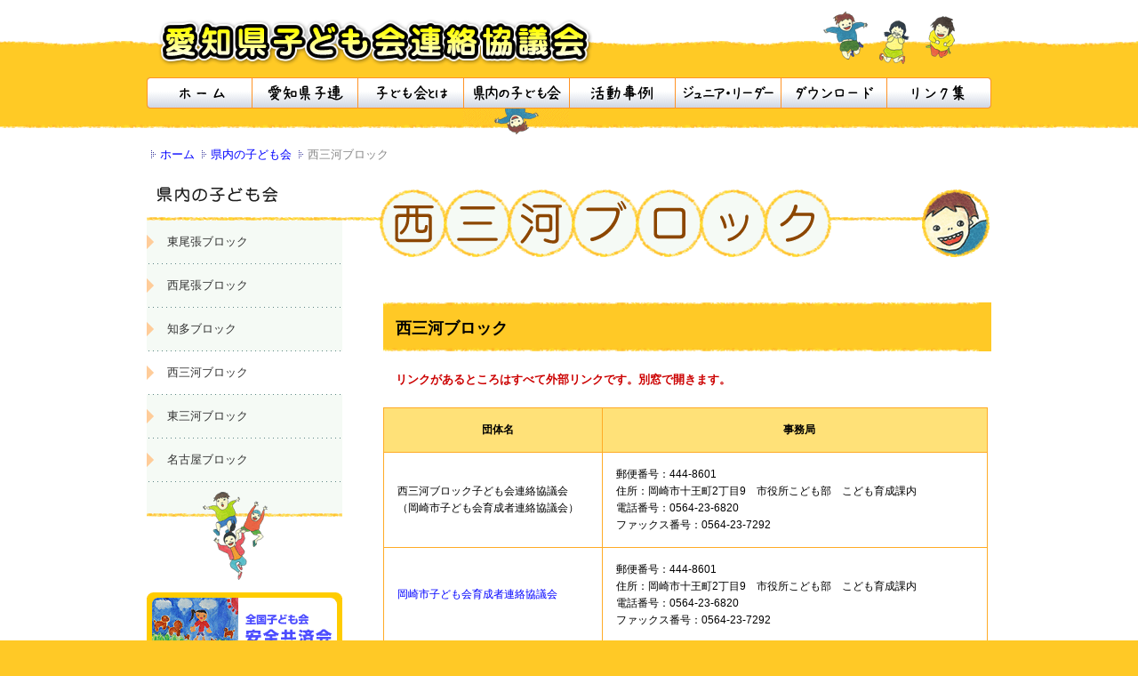

--- FILE ---
content_type: text/html
request_url: http://www.aichi-fukushi.or.jp/kodomokai/kennai/w_mikawa_block.html
body_size: 2872
content:
<!DOCTYPE html>
<html lang="ja">
<head>
	<meta charset="utf-8" />
	<title>県内の子ども会 - 西三河ブロック｜愛知県子ども会連絡協議会</title>
	<meta name="keywords" content="子ども会,愛知" />
	<meta name="description" content="愛知県子ども会連絡協議会ホームページ" />
	<link rel="shortcut icon" href="http://www.aichi-fukushi.or.jp/kodomokai/img/favicon.ico" type="image/vnd.microsoft.icon" />
	<link rel="stylesheet" type="text/css" href="../css/style.css" media="all" />
	<script src="../js/smartRollover.js"></script>
	<script src="../js/smoothscroll.js"></script>
	<!--[if lt IE 9]>
	<script src="http://html5shiv.googlecode.com/svn/trunk/html5.js"></script>
	<![endif]-->
	<!--[if IE 6]>
	<script src="../js/DD_belatedPNG.js"></script>
	<script>
	DD_belatedPNG.fix('.png');
	</script>
	<![endif]--> 
</head>
 
<body>

<header class="header">
	<div class="clear">
		<h1><a href="../index.html"><img class="png" src="../img/title.png" width="511" height="53" alt="愛知県子ども会連絡協議会" /></a></h1>
		<p><img class="png" src="../img/head_cd.png" width="189" height="87" alt="" /></p>
	</div>
	<nav class="global_nav">
	<ul class="clear">
		<li id="menu01"><a href="../index.html"><img src="../img/menu01_off.gif" alt="ホーム" /></a></li>
		<li id="menu02"><a href="../aikoren.html"><img src="../img/menu02_off.gif" alt="愛知県子連" /></a></li>
		<li id="menu03"><a href="../child_society.html"><img src="../img/menu03_off.gif" alt="子ども会とは" /></a></li>
		<li id="menu04"><a href="../kennai.html"><img src="../img/menu04_on.gif" alt="県内の子ども会" /></a></li>
		<li id="menu05"><a href="../k_jirei.html"><img src="../img/menu05_off.gif" alt="想い出" /></a></li>
		<li id="menu06"><a href="../junior_leader.html"><img src="../img/menu06_off.gif" alt="ジュニア・リーダー" /></a></li>
		<li id="menu07"><a href="../download.html"><img src="../img/menu07_off.gif" alt="ダウンロード" /></a></li>
		<li id="menu08"><a href="../link.html"><img src="../img/menu08_off.gif" alt="リンク集" /></a></li>
	</ul>
  </nav>
</header>

<div class="content_box">
		
		<article class="clear">
			
		<ul id="topic_path" class="clear">
		<li><a href="../index.html">ホーム</a></li>
		<li><a href="../kennai.html">県内の子ども会</a></li>
		<li>西三河ブロック</li>
		</ul>
		
			<div class="content">
				<section>
					<h1><img src="../img/page_title02_06.gif" width="730" height="107" alt="西三河ブロック" /></h1>
					<div class="page_content">
<!-- コンテンツ -->
		<h2><span>西三河ブロック</span></h2>
		<p><em class="red">リンクがあるところはすべて外部リンクです。別窓で開きます。</em></p>
		
		<table class="type-680">
		<tr> 
		<th class="w-225">団体名</th>
		<th>事務局</th>
		</tr>
		
		<tr>
		<td>西三河ブロック子ども会連絡協議会<br />（岡崎市子ども会育成者連絡協議会）</td>
		<td>郵便番号：444-8601
		<br />住所：岡崎市十王町2丁目9　市役所こども部　こども育成課内
		<br />電話番号：0564-23-6820
		<br />ファックス番号：0564-23-7292
		</td>
		</tr>
		
		<tr>
		<td><a href="http://www.okakoren.net/" target="_blank">岡崎市子ども会育成者連絡協議会</a></td>
		<td>郵便番号：444-8601
		<br />住所：岡崎市十王町2丁目9　市役所こども部　こども育成課内
		<br />電話番号：0564-23-6820
		<br />ファックス番号：0564-23-7292
		</td>
		</tr>
		
		<tr>
		<td><a href="https://www.city.hekinan.lg.jp/soshiki/kyouiku/shogaigakushu/1_2/6004.html" target="_blank">碧南市子ども会育成連絡協議会</a></td>
		<td>郵便番号：447-0872
		<br />住所：碧南市源氏神明町4　市文化会館　生涯学習課内
		<br />電話番号：0566-42-3511
		<br />ファックス番号：0566-42-9981
		</td>
		</tr>
		
		<tr>
		<td><a href="https://www.city.kariya.lg.jp/kosodatenavi/1014910/1011903/1013162/1020077.html" target="_blank">刈谷市子ども会育成連絡協議会</a></td>
		<td>郵便番号：448-8501
		<br />住所：刈谷市東陽町1-1　市役所次世代育成部　子育て推進課内
		<br />電話番号：0566-62-1061
		<br />ファックス番号：0566-24-3481
		</td>
		</tr>
		
		<tr>
		<td><a href="https://www.city.anjo.aichi.jp/manabu/seishonen/kodomokai/kodomokai.html" target="_blank">安城市子ども会育成連絡協議会</a></td>
		<td>郵便番号：446-0061
		<br />住所：安城市新田町池田上1　市青少年の家内
		<br />電話番号：0566-76-3432
		<br />ファックス番号：0566-76-1131
		</td>
		</tr>
		
		<tr>
		<td><a href="https://www.city.nishio.aichi.jp/kosodate/ikusei/1005135/1004749.html" target="_blank">西尾市子ども会育成連絡協議会</a></td>
		<td>郵便番号：445-0864
		<br />
		住所：西尾市錦城町162-14　市教育委員会　生涯学習課内
		<br />電話番号：0563-55-3515
		<br />ファックス番号：0563-56-7737
		</td>
		</tr>
		
		<tr>
		<td><a href="https://www.city.aichi-miyoshi.lg.jp/kosodate_kyoiku/kenzenikusei_seishonen/4554.html" target="_blank">みよし市子ども会育成連絡協議会 </a></td>
		<td>郵便番号：470-0295
		<br />
		住所：みよし市三好町小坂50　市役所こども未来部　こども政策課
		<br />電話番号：0561-32-8034
		<br />ファックス番号：0561-76-5103
		</td>
		</tr>
		
		<tr>
		<td><a href="https://www.town.kota.lg.jp/soshiki/8/879.html" target="_blank">幸田町子ども会連絡協議会</a></td>
		<td>郵便番号：444-0192
		<br />
		住所：幸田町大字菱池字元林1-1　町役場住民こども部　こども課内
		<br />電話番号：0564-63-5116
		<br />ファックス番号：0564-63-5334
		</td>
		</tr>
		
		</table>

<!-- /コンテンツ -->
					</div>
				</section>
			</div>
			<div class="side">
				<section>
					<h1><img src="../img/side_title02.gif" width="220" height="65" alt="県内の子ども会メニュー" /></h1>
					<ul class="side_nav">
					<li><a class="png" href="e_owari_block.html">東尾張ブロック</a></li>
					<li><a class="png" href="w_owari_block.html">西尾張ブロック</a></li>
					<li><a class="png" href="chita_block.html">知多ブロック</a></li>
					<li><a class="png menu_on" href="w_mikawa_block.html">西三河ブロック</a></li>
					<li><a class="png" href="e_mikawa_block.html">東三河ブロック</a></li>
					<li><a class="png" href="nagoya_block.html">名古屋ブロック</a></li>
					</ul>
					<ul class="side_bn">
					<li><a href="../dl/mutual_aid.html"><img src="../img/side_b01_off.gif" width="220" height="100" alt="全国子ども会安全共済会" /></a></li>
					<li><a href="../kennai.html#calendar"><img src="../img/side_b03_off.gif" width="220" height="100" alt="ブロック子連" /></a></li>
					<li><a href="../download.html#kentosho"><img src="../img/side_b02_off.gif" width="220" height="100" alt="県子連発行図書" /></a></li>
					</ul>
				</section>
			</div>
		</article>

</div>

<div class="footer_nav_box"><div>
	<p><img class="png" src="../img/footer_cd.png" width="596" height="101" alt="" /></p>
	<nav>
	<ul class="clear">
		<li id="fn01"><a href="../sitemap.html"><img src="../img/fn01_off.gif" width="113" height="16" alt="サイトマップ" /></a></li>
		<li id="fn02"><a href="../privacy_policy.html"><img src="../img/fn02_off.gif" width="162" height="16" alt="プライバシーポリシー" /></a></li>
		<li id="fn03"><a href="../aikoren.html#location"><img src="../img/fn03_off.gif" width="117" height="16" alt="お問い合わせ" /></a></li>
	</ul>
	</nav>
</div></div>

<footer id="footer">
	<p><img src="../img/footer_title.gif" width="414" height="45" alt="愛知県子ども会連絡協議会" /></p>
	<p id="copy"><img src="../img/copy.gif" width="367" height="10" alt="2013 c Aichi Cildren’s Association Liaison Council. All Rights Reserved." /></p>
</footer>

</body>
</html>


--- FILE ---
content_type: text/css
request_url: http://www.aichi-fukushi.or.jp/kodomokai/css/style.css
body_size: 2811
content:
@charset "UTF-8";

/*	reset
-------------------------------------------------------------------*/
body,div,dl,dt,dd,ul,ol,li,h1,h2,h3,h4,h5,h6,pre,form,fieldset,input,p,blockquote,table,th,td {
	margin:0;
	padding:0;
}

h1,h2,h3,h4,h5,h6 {
	font-size:100%;
	font-weight: bold;
}

img {
	border:0;
	vertical-align:bottom;
}

li {
	list-style:none;
}


/*	body
-------------------------------------------------------------------*/
body {
	position:relative;
	color:#000;
	font-size:75%;
	font-family:Meiryo, Arial, sans-serif;
	background-color: #FFC926;
}


/*	link
-------------------------------------------------------------------*/
a {
	color:#0000ff;
	outline:none;
}

a:link {
	text-decoration:none;
}

a:hover {
	border-bottom:none;
	text-decoration:none;
}

a:visited {
	text-decoration:none !important;
}


/*	em
-------------------------------------------------------------------*/
em {
	font-style:normal;
	font-weight:bold;
}

/*	strong
-------------------------------------------------------------------*/
strong {
	font-style:normal;
	font-weight:bold;
}


/*	hr
-------------------------------------------------------------------*/
hr {
	display:none;
}


/*	form elements
-------------------------------------------------------------------*/
input,
select,
textarea {
	color:#4d4d44;
	font-family:Arial, sans-serif;
	font-size:12px;

}


/*	header
-------------------------------------------------------------------*/

.top_header {
	background-color: #fff;
}

.top_header div.slide_wrap {
	height: 100%;
	max-height: 415px;
	overflow: hidden;
}

.top_header .global_nav {
	width: 100%;
	display: block;
	position: relative;
	background: url(../img/head_back_top.gif) left top repeat-x;
}

.top_header .global_nav ul {
	display: block;
	position: relative;
	margin: 0 auto;
	width: 950px;
	padding-top: 18px;
}

.header {
	height: 162px;
	background: url(../img/head_back.gif) left top repeat-x;
}

.header div {
	display: block;
	position: relative;
	margin:0 auto;
	width: 950px;
	height: 87px;
}

.header h1 {
	padding-top: 21px;
	width: 511px;
	float: left;
}

.header p {
	width: 189px;
	float: right;
}

.header .global_nav {
	display: block;
	position: relative;
	margin: 0 auto;
	width: 950px;
}

.header .global_nav ul {
	display: block;
}

#menu01,#menu08 {
	width: 118px;
	float: left;
}

#menu02,#menu03,#menu04,#menu05,#menu06,#menu07 {
	width: 119px;
	float: left;
}

.header .global_nav ul li img {
	max-width: 100%;
}


/*	content
-------------------------------------------------------------------*/

.content_box {
	background-color: #fff;
}

.content_box article {
	display: block;
	position: relative;
	margin: 0 auto;
	width: 950px;
}

.content {
	width: 730px;
	float: right;
}


/*	toppage
-------------------------------------------------------------------*/

#toppage {
	padding-top: 20px;
}

.top_cm_content {
	width: 490px;
	margin-top:5px;
	float: left;
}

.top_cm_content ul {
	margin-top:10px;
}

.top_cm_content ul li {
	width: 160px;
	height: 90px;
	float: left;
}




.top_left_content {
	width: 490px;
	float: left;
}

.top_left_content p {
	margin-top: 15px;
	margin-bottom: 30px;
	line-height: 1.8;
}

.top_left_content ul {
	margin-bottom: 15px;
}

.top_right_content {
	width: 413px;
	float: right;
}

.top_right_content ul li {
	margin-bottom: 15px;
}

.top_bn a:hover {
	opacity: 0.6;
	filter: alpha(opacity=60);
}

/*	page content
-------------------------------------------------------------------*/

.page_content {
	padding-left: 46px;
}

.page_content h2 {
	font-size: 150%;
	background: url(../img/page_midashi01.gif) left top no-repeat;
	background-color: #FFC926;
}

.page_content h2 span {
	padding: 17px 14px 14px 14px;
	margin-top: 50px;
	margin-bottom: 20px;
	display: block;
	background: url(../img/page_midashi02.gif) left bottom no-repeat;
}

.page_content h3 {
	font-size: 130%;
	border-top: solid 2px #FFC926;
	border-left: solid 6px #FFC926;
	border-right: solid 6px #FFC926;
	border-bottom: solid 2px #FFC926;
	padding: 6px 4px 4px 8px;
	margin-top: 30px;
	margin-bottom: 20px;
}

.page_content h4 {
	font-size: 120%;
	border-left: solid 6px #FFC926;
	border-bottom: dashed 1px #FFC926;
	padding: 4px 4px 4px 8px;
	margin-top: 30px;
	margin-bottom: 15px;
}

.page_content p {
	font-size: 110%;
	margin-bottom: 20px;
}


.page_content dl,
.page_content ul,
.page_content ol {
	font-size: 110%;
	margin-bottom: 20px;
}

.page_content p {
	padding-left: 14px;
	line-height: 1.8;
}

.page_content dl {
	padding-left: 14px;
}

.page_content dl dt {
	font-weight: bold;
	line-height: 1.8;
	font-size: 110%;
}

.page_content dl dd {
	line-height: 1.8;
}

.page_content ul {
	margin-left: 34px;
}

.page_content ul li {
	list-style-type: disc;
	padding-bottom: 6px;
	line-height: 1.8;
}

.page_content ol {
	margin-left: 40px;
}

.page_content ol li {
	list-style-type: decimal;
	padding-bottom: 15px;
	line-height: 1.8;
}

/*	topic path
-------------------------------------------------------------------*/

ul#topic_path{
	margin-left: 5px;
}

ul#topic_path li {
	float: left;
	padding-top: 3px;
	padding-right: 8px;
	padding-left: 10px;
	font-size: 110%;
	color: #888;
	background: url(../img/tp_list.gif) left center no-repeat;
}


/*	side
-------------------------------------------------------------------*/

.side {
	width: 220px;
	float: left;
}

h1.side_menu_no {
	margin-bottom: 40px;
}

.side_nav {
	font-size: 110%;
	padding-bottom: 124px;
	background: url(../img/side_nav_end.gif) center bottom no-repeat;
	background-color: #F5FAF5;
}

.side_nav li {
	padding-bottom: 1px;
	background: url(../img/side_nav_line.gif) center bottom no-repeat;
}

.side_nav li a {
	padding: 15px 10px 15px 23px;
	display: block;
	background: url(../img/side_nav_list.png) left center no-repeat;
}

.side_nav li a {
	color:#333;
	outline:none;
}

.side_nav li a:link {
	text-decoration:none;
}

.side_nav li a:hover {
	background-color: #fff;
	border-bottom:none;
	text-decoration:none;
}

.side_nav li a:visited {
	text-decoration:none !important;
}

.side_bn li {
	margin-bottom: 13px;
}

.side_nav li a.menu_on {
	background-color: #fff;
	color:#333;
	outline:none;
}

/*	footer
-------------------------------------------------------------------*/

.footer_nav_box {
	padding-top: 10px;
	height: 160px;
	background: url(../img/footer_back.gif) left top repeat-x;
}

.footer_nav_box div {
	display: block;
	position: relative;
	margin:0 auto;
	width: 950px;
	height: 110px;
	padding-top: 10px;
	text-align: center;
}

.footer_nav_box ul {
	display: block;
	position: relative;
	margin:0 auto;
	width: 392px;
}

#fn01 {
	width: 113px;
	float: left;
}

#fn02 {
	width: 162px;
	float: left;
}

#fn03 {
	width: 117px;
	float: left;
}

#footer {
	display: block;
	position: relative;
	margin:0 auto;
	width: 950px;
	padding-bottom: 40px;
	text-align: center;
}

#copy {
	margin-top: 10px;
}


/*	�g�b�v�X���C�h
-------------------------------------------------------------------*/

.js-demo-01 img {
	max-width: 100%;
	width: auto;
	height: auto;
}
/*	clearfix
-------------------------------------------------------------------*/

.clear:after{
content: " ";
display: block;
height: 0;
clear: both;
visibility: hidden;
}

.clear{
    display:inline-block;
    min-height:1%;  /* for IE 7*/
}

/* Hides from IE-mac */
* html .clear { height: 1%; }
.clear { display: block; }
/* End hide from IE-mac */


/*	tsuika
-------------------------------------------------------------------*/

table.type-300,
table.type-350,
table.type-400,
table.type-450,
table.type-500,
table.type-550,
table.type-600,
table.type-625,
table.type-650,
table.type-680 {
  margin: 20px 0px 40px 0px;
  border-collapse:collapse;
  border:1px solid #FFAB26;
}

table.type-300 th,
table.type-350 th,
table.type-400 th,
table.type-450 th,
table.type-500 th,
table.type-550 th,
table.type-600 th,
table.type-625 th,
table.type-650 th,
table.type-680 th,
table.type-300 td,
table.type-350 td,
table.type-400 td,
table.type-450 td,
table.type-500 td,
table.type-550 td,
table.type-600 td,
table.type-625 td,
table.type-650 td,
table.type-680 td {
  font-size: 100%;
  border: 1px solid #FFAB26;
  padding: 15px 5px 15px 15px;
  line-height: 1.6;
}

table.type-300 th,
table.type-350 th,
table.type-400 th,
table.type-450 th,
table.type-500 th,
table.type-550 th,
table.type-600 th,
table.type-625 th,
table.type-650 th,
table.type-680 th {
  white-space: nowrap;
  text-align: center;
  background-color:#FFE178;
  border: 1px solid #FFAB26;
}

table.type-300 {width:300px;}
table.type-350 {width:350px;}
table.type-400 {width:400px;}
table.type-450 {width:450px;}
table.type-500 {width:500px;}
table.type-550 {width:550px;}
table.type-600 {width:600px;}
table.type-625 {width:625px;}
table.type-650 {width:650px;}
table.type-680 {width:680px;}

.w-80 {width:80px;}
.w-90 {width:90px;}
.w-100 {width:100px;}
.w-120 {width:120px;}
.w-140 {width:140px;}
.w-150 {width:150px;}
.w-180 {width:180px;}
.w-190 {width:190px;}
.w-200 {width:200px;}
.w-225 {width:225px;}
.w-250 {width:250px;}


.text-center {text-align: center;}
.w-80center {width:80px; text-align: center;}
.w-100center {width:100px; text-align: center;}

.ul-link { margin: 0px 10px 0px 10px;}

.ul-link li {
	padding-top: 13px;
	border-bottom-style:dotted;
	border-bottom-width:1px;
	border-bottom-color:#959595;
}


.text-right {text-align: right;}

table.type-toha {
  margin: 0px 0px 10px 0px;
  border-collapse:collapse;
  border:1px solid #FFAB26;
  width:680px;
}

table.type-toha th {
  white-space: nowrap;
  text-align: center;
  background-color:#FFE178;
  border: 1px solid #FFAB26;
  font-size: 100%;
  border: 1px solid #FFAB26;
  padding: 15px 10px 15px 10px;
  line-height: 1.6;
}

table.type-toha td {
  font-size: 100%;
  border: 1px solid #FFAB26;
  padding: 5px 10px 0px 10px;
}

table.type-toha ul {
  font-size: 100%;
  padding: 0px 0px 0px 0px;
}

table.type-toha td dl dt{
  font-size: 110%;
  padding: 5px 0px 5px 0px;
}



.left { float: left ; margin: 0px 30px 20px 20px;}
.right { margin: 0px 0px 20px 0px; }

.left-end { float: left clear; margin: 0px 27px 50px 20px;}
.right-end { margin: 0px 0px 50px 0px; }

.img_single { margin: 0px 0px 20px 20px; }
.img_end { margin: 0px 0px 50px 20px; }

.left-end02 { float: left clear; margin: 0px 30px 20px 20px;}



.green { color: #008000;}
.orenji { color: #E37000;}
.red { color: #CC0000;}
.blue { color: #1447A4;}
.purple { color: #792598;}

.bold { font-weight: bold;}
.green-b { color: #008000; font-weight: bold;}
.red-b { color: #CC0000; font-weight: bold;}
.orenji-b { color: #E37000; font-weight: bold;}
.blue-b{ color: #1447A4; font-weight: bold;}
.purple-b { color: #792598; font-weight: bold;}
